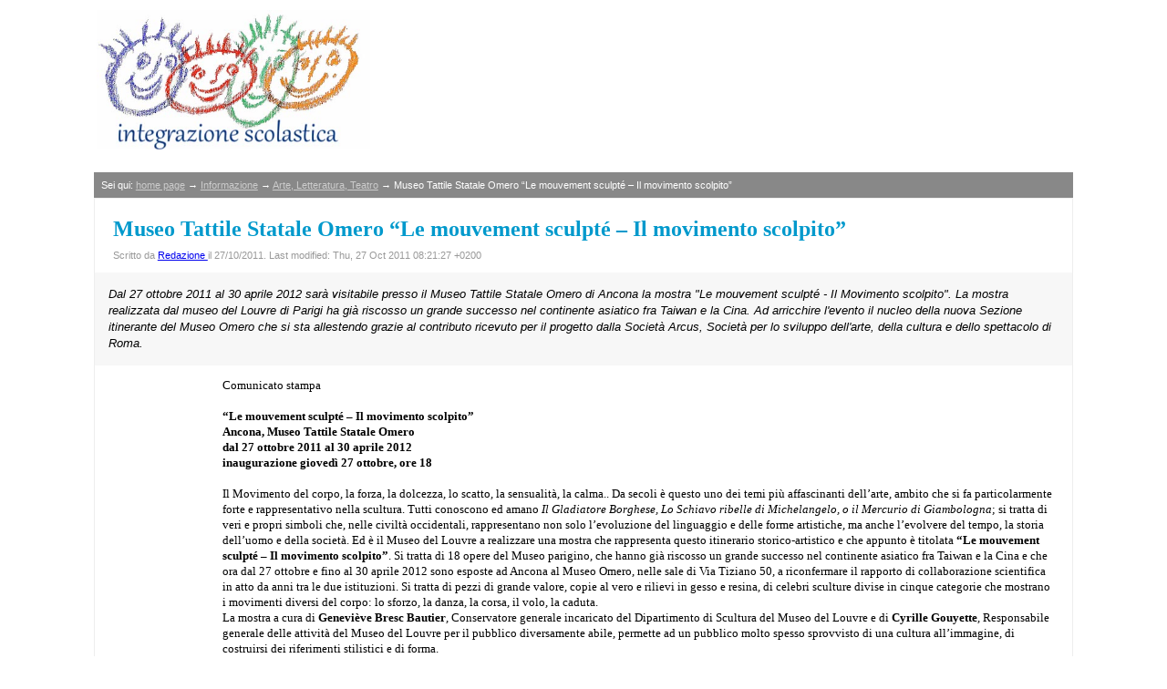

--- FILE ---
content_type: text/html
request_url: http://integrazionescolastica.it/article/1118
body_size: 11399
content:
<!DOCTYPE html PUBLIC "-//W3C//DTD XHTML 1.0 Transitional//EN"
    "http://www.w3.org/TR/xhtml1/DTD/xhtml1-transitional.dtd">

<!--
    Sito realizzato da Antonio Cavedoni
        http://cavedoni.com/

    Convalidato XHTML 1.0 e CSS
        http://validator.w3.org/check?uri=http://www.integrazionescolastica.it/
        http://jigsaw.w3.org/css-validator/validator?uri=http://www.integrazionescolastica.it/css/001.css

    Questo sito funziona grazie ai seguenti progetti open source:
        Apache
            http://httpd.apache.org/
        PHP
            http://www.php.net/
        MySQL
            http://www.mysql.com/

-->

<html xmlns="http://www.w3.org/1999/xhtml" lang="it">
<head>
<title>Integrazione Scolastica</title>
<meta name="description" content="Dal 27 ottobre 2011 al 30 aprile 2012 sarà visitabile presso il Museo Tattile Statale Omero di Ancona la mostra "Le mouvement sculpté - Il Movimento scolpito". La mostra realizzata dal museo del Louvre di Parigi ha già riscosso un grande successo  nel continente asiatico fra Taiwan e la Cina. Ad arricchire l'evento il nucleo della nuova Sezione itinerante del Museo Omero che si sta allestendo grazie al contributo ricevuto per il progetto dalla Società Arcus, Società per lo sviluppo dell'arte, della cultura e dello spettacolo di Roma. " />
<meta name="keywords" content="FADIS, sostegno, integrazione, inclusione, docenti, specializzati, handicap, svantaggio, recupero, difficoltà di apprendimento, scuola, educazione, disabili, diversità, svantaggio, insegnanti sostegno specializzati, scuola inclusiva." />
<meta name="webmaster" content="Antonio Cavedoni - http://cavedoni.com/" />
<meta name="author" content="Nicola Quirico - http://www.integrazionescolastica.it/" />
<meta name="robots" content="all" />
<meta name="MSSmartTagsPreventParsing" content="true" />
<!-- dumb workaround for the Flash of Unstyled Content (search google for info) -->
<meta http-equiv="Content-Type" content="text/html; charset=ISO-8859-1" />
<link rel="shortcut icon" href="/favicon.ico" type="image/x-icon">
<script language="JavaScript" type="text/javascript"></script>
<style type="text/css">@import "/css/001.css";</style>
</head>

<body>

<table class="header" cellspacing="1" cellpadding="2">
<tr>
    <td width="30%">
        <a href="http://www.integrazionescolastica.it/"><img src="/img/logoIntegrazioneScolastica.jpg" width="300px" height="153" alt="logo Integrazione Scolastica" border="0" /></a> &nbsp;
    </td>

    <td width="20%">
	  &nbsp;
    </td>

    <td width="50%">
      <!--  <div class="fadisnet">  Eliminato il 05/03/2022
    
           Notiziario telematico gratuito del sito integrazionescolastica.it
                <br />
                <br />
            <form style="margin: 0px;" method="get" action="http://it.groups.yahoo.com/subscribe/integrazionescolastica">
                <input type="text" name="email" value="il mio indirizzo email" size="20" />
                    &nbsp;
                <input type="submit" name="submit" value="iscrivimi" class="iscrivimi" />
                    &nbsp;
                <a href="http://it.groups.yahoo.com/group/integrazionescolastica">informazioni</a>, <a href="http://it.groups.yahoo.com/group/integrazionescolastica/messages">archivi</a>

            </form>
        </div>
	-->
    </td>
</tr>
</table>

<br />

<div class="main">

<div class="breadcrumbs">
Sei qui: <a href="/">home page</a> &rarr; <a href="/cat/3">Informazione</a> &rarr; <a href="/subcat/78">Arte, Letteratura, Teatro</a> &rarr; Museo Tattile Statale Omero “Le mouvement sculpté – Il movimento scolpito”</div>

<!--<div align="right">
    responsabili: 
    <a href="/user/?id=0">1</a>, <a href="/user/?id=12">2</a>, <a href="/user/?id=0">3</a></div>-->

<div class="content">

<h1>Museo Tattile Statale Omero “Le mouvement sculpté – Il movimento scolpito”</h1><div class="byline">Scritto da <a href="/user/1">Redazione </a> il 27/10/2011. Last modified: Thu, 27 Oct 2011 08:21:27 +0200</div>

<blockquote><em>Dal 27 ottobre 2011 al 30 aprile 2012 sarà visitabile presso il Museo Tattile Statale Omero di Ancona la mostra "Le mouvement sculpté - Il Movimento scolpito". La mostra realizzata dal museo del Louvre di Parigi ha già riscosso un grande successo  nel continente asiatico fra Taiwan e la Cina. Ad arricchire l'evento il nucleo della nuova Sezione itinerante del Museo Omero che si sta allestendo grazie al contributo ricevuto per il progetto dalla Società Arcus, Società per lo sviluppo dell'arte, della cultura e dello spettacolo di Roma. </em></blockquote>Comunicato stampa<br />
<br />
<b>“Le mouvement sculpté – Il movimento scolpito”<br />
Ancona, Museo Tattile Statale Omero<br />
dal 27 ottobre 2011 al 30 aprile 2012<br />
inaugurazione giovedì 27 ottobre, ore 18</b><br />
<br />
Il Movimento del corpo, la forza, la dolcezza, lo scatto, la sensualità, la calma..  Da secoli è questo uno dei temi  più affascinanti dell’arte, ambito che si fa particolarmente forte e rappresentativo nella scultura. Tutti conoscono ed amano <i>Il Gladiatore Borghese, Lo Schiavo ribelle di Michelangelo, o il Mercurio di Giambologna</i>; si tratta di veri e propri simboli che, nelle civiltà occidentali, rappresentano non solo l’evoluzione del  linguaggio e delle forme artistiche, ma  anche l’evolvere del tempo, la storia dell’uomo e della società. Ed è il Museo del Louvre a realizzare una mostra che rappresenta questo itinerario storico-artistico e che appunto è titolata <b>“Le mouvement sculpté – Il movimento scolpito”</b>. Si tratta di 18 opere del  Museo parigino,  che  hanno già riscosso un grande successo  nel continente asiatico fra Taiwan e la Cina e che ora dal 27 ottobre e fino al 30 aprile 2012   sono esposte  ad Ancona al Museo Omero, nelle  sale di Via Tiziano 50, a riconfermare il rapporto di collaborazione scientifica in atto da anni tra le due istituzioni.  Si tratta di  pezzi di grande valore,  copie  al vero  e rilievi in gesso e resina, di celebri sculture divise in cinque categorie che mostrano  i movimenti diversi del corpo: lo sforzo, la danza, la corsa, il volo, la caduta. <br />
La mostra a cura di <b>Geneviève Bresc Bautier</b>, Conservatore generale incaricato del Dipartimento di Scultura del Museo del Louvre e di  <b>Cyrille Gouyette</b>, Responsabile generale delle attività del Museo del Louvre per il pubblico diversamente abile, permette ad un pubblico molto spesso sprovvisto di una cultura all’immagine, di costruirsi dei riferimenti  stilistici e di forma. <br />
L’itinerario espositivo fa ben comprendere il significato del movimento nella scultura e considera le opere in mostra da diverse sfaccettature per renderne appieno la spazialità. In catalogo Bresc Bautier e Gouyette scrivono: “Ognuno acquisirà una conoscenza della scultura secondo differenti approcci tecnici e iconografici. Sono quindi possibili vari livelli di lettura in base al pubblico: dal semplice riconoscimento delle forme fino all’esplorazione più consapevole. Inoltre, nella rappresentazione del corpo umano, risulta indispensabile per un pubblico con disabilità fare riferimento al proprio corpo. La scultura percepita attraverso il tatto, offre delle possibilità di piacere estetico e di conoscenza diretta.  I calchi in gesso o resina sono accompagnati da didascalie e pannelli in braille  a caratteri ingranditi. Sarà possibile cogliere la costruzione e  le linee di forza delle sculture, e scoprirne i dettagli dei rilievi”<br />
Opere come <i>Il soldato che tende l’arco, L’amazzone, la Danzatrice, Diana, Icaro e Dedalo e la Nike di Samotracia</i> sono una galleria affascinante  non solo dell’esplodere della fisicità  e della corporeità, ma anche dell’anima, perché la mano e il cuore degli artisti che le  hanno scolpite emergono per essere compresi, anche attraverso il tatto, e per affascinare ora, come  hanno fatto per secoli. L’efficace e nitido allestimento di <b>Massimo Di Matteo</b>, unitamente al coordinamento del progetto voluto da <b>Roberto Farroni e Aldo Grassini</b>, fanno della <b><i>mostra Louvre-Omero</i></b>, un’occasione  da non perdere sul piano artistico, oltre ad essere un importante momento di studio e di approfondimento sulle tecniche e metodologie alternative di approccio all’arte estetica. <br />
<br />
<b>“Bello e accessibile”- Sezione Itinerante del Museo Omero</b><br />
Ad arricchire la mostra del Louvre “Bello e accessibile” il nucleo della nuova Sezione itinerante del Museo Omero che viene allestita con il sostegno ricevuto per il progetto dalla Società Arcus, Società per lo sviluppo dell'arte della cultura e dello spettacolo di Roma. Il percorso espone in anteprima il primo nucleo della sezione itinerante. Per l’inizio del 2012 la sezione sarà ultimata e si comporrà di 24 opere, alcune di nuova acquisizione, altre provenienti dalla collezione del muso stesso. Delle 24 opere, 14 sono riproduzioni da originali di arte antica, 8 opere originali di arte moderna-contemporanea e due modelli architettonici, tutti organizzati secondo temi e correlazioni. Tra i pezzi più significativi <i>Busto di giovane</i> di Felice Tagliaferri, <i>Porta d’Oriente</i> di Floriano Ippoliti, <i>Ingranaggio</i> di Umberto Mastroianni<; tra i modelli il Partenone; tra le opere di arte classica <i>Il volto del Mosè </i>di Michelangelo e la <i>Dama del Mazzolino</i> di Andrea Verrocchio. La Sezione itinerante del Museo Omero nasce per esportare in Italia e all’estero un approccio tattile e multisensoriale all’arte e veicolare una cultura senza barriere a livello nazionale e internazionale.<br />
<br />
<b>Informazioni:</b> <br />
Museo Tattile Statale Omero, Via Tiziano 50, Ancona.<br />
Web <a href="http://www.museoomero.it">www.museoomero.it</a> <br />
e-mail <a href="mailto:info@museoomero.it">info@museoomero.it</a> telefono 071 28 11 93 5.<br />
<br />
<br />
<!-- no comment -->
</div>


    <div class="footer">
     <!--   <a href="http://www.w3.org/WAI/WCAG1AA-Conformance" title="Explanation of Level Double-A Conformance"><img src="/img/wcag1AA.png" alt="Level Double-A conformance icon,
          W3C-WAI Web Content Accessibility Guidelines 1.0" width="88" height="32" border="0" style="float: right;" /></a> -->
        
        <address>
            <strong>integrazionescolastica.it</strong> &#8211; <cite>Rivista telematica d&#8217;informazione e documentazione scolastica</cite>
                <br />
            Registrazione Tribunale di Bologna n.7616 del 12/12/2005 &middot;  ISSN 1828-5295            
                <br />
Direttore Responsabile: Nicola Quirico        
                <br />
            email: <a href="mailto:info@integrazionescolastica.it">info@integrazionescolastica.it</a>
                <br />
            &copy; Copyright <strong>integrazionescolastica.it</strong>        
        </address>
    </div>

</div>

<script type="text/javascript">
var gaJsHost = (("https:" == document.location.protocol) ? "https://ssl." : "http://www.");
document.write(unescape("%3Cscript src='" + gaJsHost + "google-analytics.com/ga.js' type='text/javascript'%3E%3C/script%3E"));
</script>
<script type="text/javascript">
var pageTracker = _gat._getTracker("UA-4697128-1");
pageTracker._initData();
pageTracker._trackPageview();
</script>

</body>

</html>


--- FILE ---
content_type: text/css
request_url: http://integrazionescolastica.it/css/001.css
body_size: 4122
content:
body {
 text-align: center;
/* background: url('/img/bg.gif'); */
}

.oldbrowsers {
 display: none;
}

.header {
 text-align: left;
 margin: auto;
 width: 85%;
}

.menu {
 margin: auto;
 text-align: left;
 width: 85%;
 font: 11px Verdana, Arial, Helvetica, sans-serif;
}

.menu ul {
 margin: 0px;
 padding: 0px;
}

.menu li {
 color: #79EBFF;
 margin-left: 15px;
}

.menu a {
 color: #000;
 text-decoration: underline;
}

.menu td {
 background: #FC6;
}

.fadisnet {
 background: #E6FBFF;
 padding: 15px;
 border: 1px solid #B7F0FF;
 font: 11px Tahoma, Arial, Helvetica, sans-serif;
 float: right;
}

.fadisnet .iscrivimi {
 background: #003399;
 color: white;
 font: bold 11px Tahoma, Arial, Helvetica, sans-serif;
 padding: 2px;
}

.contatti {
/* background: url('/img/background_contatti.gif'); */
 padding: 15px;
 font: 11px Verdana, Arial, Helvetica, sans-serif;
 height: 70px;
}

.main {
 width: 85%;
 text-align: left;
 margin: auto;
}

.sticky {
 margin: auto;
 text-align: left;
 background: #FFC;
 padding: 8px;
 font: 11px Verdana, Arial, Helvetica, sans-serif;
 border: 1px solid #FC6;
 margin-bottom: 20px;
}

.sticky-white {
 margin: auto;
 text-align: center;
 background: #FFF;
 font: italic 16px Georgia, Times New Roman, serif;
 margin-bottom: 40px;
 margin-top: 20px;
}

.breadcrumbs {
 margin: auto;
 text-align: left;
 background: #888;
 color: #FFF;
 font: 11px Tahoma, Arial, Helvetica, sans-serif;
 padding: 8px;
}

.breadcrumbs a {
 color: #CCC;
}

.entry {
 margin: auto;
 text-align: left;
 background: #FFF;
 padding: 15px;
 font: 13px Verdana;
 border: 1px solid #EEE;
}

.entry blockquote {
 margin: 0px;
 margin-left: 0px;
}

.entry .byline {
 margin-top: 6px;
 font: 11px Tahoma, Arial, Helvetica, sans-serif;
 color: #999;
}

.entry .byline a {
 color: #444;
}

.separator {
 margin: 0px;
}

.separator hr {
 display: none;
}

.date {
 position: absolute;
 height: 17px;
 margin-top: -10px;
 margin-left: -10px;
 margin-right: 0px;
 padding-right: 10px;
 background: #FFF;
 background: transparent;
 color: #333;
 font: bold 11px Tahoma, Arial, Helvetica, sans-serif;
}

.content {
 margin: auto;
 text-align: left;
 background: #FFF;
 padding: 20px;
 padding-left: 140px; 
 font: 13px/17px Verdana;
 border: 1px solid #EEE;
}

.home-content {
 margin: auto;
 text-align: left;
 background: #FFF;
 padding: 20px;
 font: 13px/17px Verdana;
 border: 1px solid #EEE;
}

.home-content h1, .home-content h2 {
 margin: 0px;
 margin-left: -120px;
 margin-bottom: 10px;
 font-size: 24px;
 line-height: 26px;
 color: #09C;
}

.home-content img {
 float: left;
 margin-right: 10px;
 margin-bottom: 10px;
}

.content h1 {
 margin: 0px;
 margin-left: -120px;
 margin-bottom: 10px;
 font-size: 24px;
 line-height: 26px;
 color: #09C;
}

.content h2 {
 margin: 0px;
 margin-bottom: 10px;
 font-size: 20px;
 line-height: 22px;
 color: #09C;
}

.content h3 {
 margin: 0px;
 margin-bottom: 10px;
 font-size: 18px;
 line-height: 20px;
 color: #09C;
}

.content blockquote {
 font: italic 13px/18px Georgia, Verdana, Arial, Helvetica, sans-serif;
 margin-left: -140px;
 margin-right: -20px;
 padding: 15px;
 background: #F7F7F7;
}

.content .byline {
 margin-left: -120px;
 font: 11px Tahoma, Arial, Helvetica, sans-serif;
 color: #999;
}

.content h4 {
 margin: 0px;
 margin-bottom: 10px;
 margin-left: -120px;
 font-size: 18px;
 line-height: 20px;
 color: #09C;
}

.container { 
 width: 100%;
}

.footer {
 margin: auto;
 background: #CCC;
 border-top: 3px solid #999;
 text-align: left;
 padding: 15px;
}

.footer address, .footer a {
 font: normal 11px Tahoma, Arial, Helvetica, sans-serif;
 color: #444;
}

label {
 margin-top: 3px;
 font: bold 10px Verdana;
 color: #ccc;
}

#petition {
 border: 1px solid #C30;
 background: #F99;
 margin-bottom: 20px;
 font: 11px Verdana, Arial, sans-serif;
}

#petition p, #petition h2 {
 padding-left: 10px;
 padding-right: 10px;
 margin-bottom: 0px;
 margin-top: 0px;
 padding-top: 5px;
 padding-bottom: 5px;
}

#petition h2 {
 font: bold 13px Verdana, Arial, sans-serif;
 background: #C30;
 padding-top: 5px;
 padding-bottom: 5px;
}

#petition a {
 color: #FFF;
}